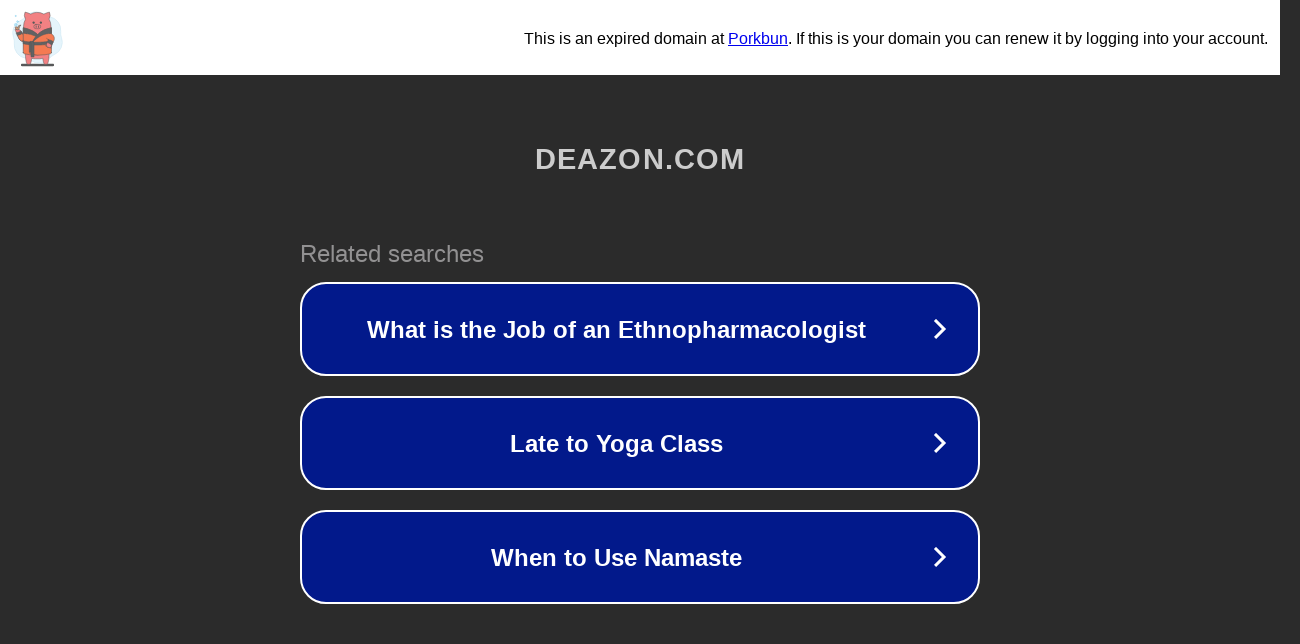

--- FILE ---
content_type: text/html; charset=utf-8
request_url: http://www.deazon.com/column/35/
body_size: 1058
content:
<!doctype html>
<html data-adblockkey="MFwwDQYJKoZIhvcNAQEBBQADSwAwSAJBANDrp2lz7AOmADaN8tA50LsWcjLFyQFcb/P2Txc58oYOeILb3vBw7J6f4pamkAQVSQuqYsKx3YzdUHCvbVZvFUsCAwEAAQ==_ajHBCbp5mRzFRWz1pnxLr4howJt2/4RwD3iloasEioCrqC0Y8UOM4aafWr8KxIQqanQWu3GPV9fpKFrkjNPkVg==" lang="en" style="background: #2B2B2B;">
<head>
    <meta charset="utf-8">
    <meta name="viewport" content="width=device-width, initial-scale=1">
    <link rel="icon" href="[data-uri]">
    <link rel="preconnect" href="https://www.google.com" crossorigin>
</head>
<body>
<div id="target" style="opacity: 0"></div>
<script>window.park = "[base64]";</script>
<script src="/bwnflyeXw.js"></script>
</body>
</html>
